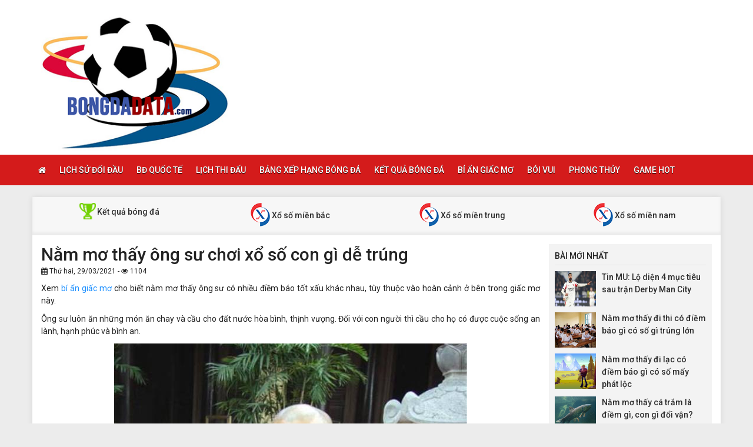

--- FILE ---
content_type: text/html; charset=UTF-8
request_url: https://bongdadata.com/nam-mo-thay-ong-su-choi-xo-so-con-gi-de-trung/
body_size: 11997
content:
<!DOCTYPE html>
<html lang="vi">
<head>
    <meta charset="UTF-8">
    <meta name="viewport" content="width=device-width, initial-scale=1, shrink-to-fit=no">
    <link rel="stylesheet" href="https://bongdadata.com/wp-content/themes/bongdaxoso/css/bootstrap.min.css">
    <link rel="stylesheet" href="https://bongdadata.com/wp-content/themes/bongdaxoso/css/styles.css">
    <link href="https://bongdadata.com/wp-content/themes/bongdaxoso/css/font-awesome.min.css" rel="stylesheet">
	<script src="https://bongdadata.com/wp-content/themes/bongdaxoso/js/jquery.min.js"></script>
	<script type="text/javascript" src="https://bongdadata.com/wp-content/themes/bongdaxoso/js/moment.min.js"></script>
	<script src="https://bongdadata.com/wp-content/themes/bongdaxoso/js/daterangepicker.min.js"></script>
	<meta name='robots' content='index, follow, max-image-preview:large, max-snippet:-1, max-video-preview:-1' />

	<!-- This site is optimized with the Yoast SEO Premium plugin v20.12 (Yoast SEO v20.12) - https://yoast.com/wordpress/plugins/seo/ -->
	<title>Nằm mơ thấy ông sư chơi xổ số con gì dễ trúng</title>
	<meta name="description" content="Xem bí ẩn giấc mơ cho biết nằm mơ thấy ông sư có nhiều điềm báo tốt xấu khác nhau, tùy thuộc vào hoàn cảnh ở bên trong giấc mơ này." />
	<link rel="canonical" href="https://bongdadata.com/nam-mo-thay-ong-su-choi-xo-so-con-gi-de-trung/" />
	<meta property="og:locale" content="vi_VN" />
	<meta property="og:type" content="article" />
	<meta property="og:title" content="Nằm mơ thấy ông sư chơi xổ số con gì dễ trúng" />
	<meta property="og:description" content="Xem bí ẩn giấc mơ cho biết nằm mơ thấy ông sư có nhiều điềm báo tốt xấu khác nhau, tùy thuộc vào hoàn cảnh ở bên trong giấc mơ này." />
	<meta property="og:url" content="https://bongdadata.com/nam-mo-thay-ong-su-choi-xo-so-con-gi-de-trung/" />
	<meta property="og:site_name" content="Bongdadata - Kho dữ liệu bóng đá số của người Việt" />
	<meta property="article:published_time" content="2021-03-29T08:33:56+00:00" />
	<meta property="og:image" content="https://bongdadata.com/wp-content/uploads/2021/03/mo-thay-ong-su.jpg" />
	<meta property="og:image:width" content="600" />
	<meta property="og:image:height" content="450" />
	<meta property="og:image:type" content="image/jpeg" />
	<meta name="author" content="truongnx" />
	<meta name="twitter:card" content="summary_large_image" />
	<meta name="twitter:label1" content="Được viết bởi" />
	<meta name="twitter:data1" content="truongnx" />
	<meta name="twitter:label2" content="Ước tính thời gian đọc" />
	<meta name="twitter:data2" content="5 phút" />
	<script type="application/ld+json" class="yoast-schema-graph">{"@context":"https://schema.org","@graph":[{"@type":"Article","@id":"https://bongdadata.com/nam-mo-thay-ong-su-choi-xo-so-con-gi-de-trung/#article","isPartOf":{"@id":"https://bongdadata.com/nam-mo-thay-ong-su-choi-xo-so-con-gi-de-trung/"},"author":{"name":"truongnx","@id":"https://bongdadata.com/#/schema/person/22b5bb15988dc04f297f8b5b95b53b6e"},"headline":"Nằm mơ thấy ông sư chơi xổ số con gì dễ trúng","datePublished":"2021-03-29T08:33:56+00:00","dateModified":"2021-03-29T08:33:56+00:00","mainEntityOfPage":{"@id":"https://bongdadata.com/nam-mo-thay-ong-su-choi-xo-so-con-gi-de-trung/"},"wordCount":923,"publisher":{"@id":"https://bongdadata.com/#organization"},"image":{"@id":"https://bongdadata.com/nam-mo-thay-ong-su-choi-xo-so-con-gi-de-trung/#primaryimage"},"thumbnailUrl":"https://bongdadata.com/wp-content/uploads/2021/03/mo-thay-ong-su.jpg","articleSection":["Bí Ẩn Giấc Mơ"],"inLanguage":"vi"},{"@type":"WebPage","@id":"https://bongdadata.com/nam-mo-thay-ong-su-choi-xo-so-con-gi-de-trung/","url":"https://bongdadata.com/nam-mo-thay-ong-su-choi-xo-so-con-gi-de-trung/","name":"Nằm mơ thấy ông sư chơi xổ số con gì dễ trúng","isPartOf":{"@id":"https://bongdadata.com/#website"},"primaryImageOfPage":{"@id":"https://bongdadata.com/nam-mo-thay-ong-su-choi-xo-so-con-gi-de-trung/#primaryimage"},"image":{"@id":"https://bongdadata.com/nam-mo-thay-ong-su-choi-xo-so-con-gi-de-trung/#primaryimage"},"thumbnailUrl":"https://bongdadata.com/wp-content/uploads/2021/03/mo-thay-ong-su.jpg","datePublished":"2021-03-29T08:33:56+00:00","dateModified":"2021-03-29T08:33:56+00:00","description":"Xem bí ẩn giấc mơ cho biết nằm mơ thấy ông sư có nhiều điềm báo tốt xấu khác nhau, tùy thuộc vào hoàn cảnh ở bên trong giấc mơ này.","inLanguage":"vi","potentialAction":[{"@type":"ReadAction","target":["https://bongdadata.com/nam-mo-thay-ong-su-choi-xo-so-con-gi-de-trung/"]}]},{"@type":"ImageObject","inLanguage":"vi","@id":"https://bongdadata.com/nam-mo-thay-ong-su-choi-xo-so-con-gi-de-trung/#primaryimage","url":"https://bongdadata.com/wp-content/uploads/2021/03/mo-thay-ong-su.jpg","contentUrl":"https://bongdadata.com/wp-content/uploads/2021/03/mo-thay-ong-su.jpg","width":600,"height":450,"caption":"Nằm mơ thấy ông sư chơi xổ số con gì dễ trúng"},{"@type":"WebSite","@id":"https://bongdadata.com/#website","url":"https://bongdadata.com/","name":"Bongdadata - Kho dữ liệu bóng đá số của người Việt","description":"Kho dữ liệu bóng đá số của người Việt","publisher":{"@id":"https://bongdadata.com/#organization"},"potentialAction":[{"@type":"SearchAction","target":{"@type":"EntryPoint","urlTemplate":"https://bongdadata.com/?s={search_term_string}"},"query-input":"required name=search_term_string"}],"inLanguage":"vi"},{"@type":"Organization","@id":"https://bongdadata.com/#organization","name":"Bongdadata - Kho dữ liệu bóng đá số của người Việt","url":"https://bongdadata.com/","logo":{"@type":"ImageObject","inLanguage":"vi","@id":"https://bongdadata.com/#/schema/logo/image/","url":"https://bongdadata.com/wp-content/uploads/2018/09/logo-bongdadta.png","contentUrl":"https://bongdadata.com/wp-content/uploads/2018/09/logo-bongdadta.png","width":"334","height":"248","caption":"Bongdadata - Kho dữ liệu bóng đá số của người Việt"},"image":{"@id":"https://bongdadata.com/#/schema/logo/image/"}},{"@type":"Person","@id":"https://bongdadata.com/#/schema/person/22b5bb15988dc04f297f8b5b95b53b6e","name":"truongnx","image":{"@type":"ImageObject","inLanguage":"vi","@id":"https://bongdadata.com/#/schema/person/image/","url":"https://secure.gravatar.com/avatar/cb1e5c811d71652cc22bcfd03bf06a31?s=96&d=mm&r=g","contentUrl":"https://secure.gravatar.com/avatar/cb1e5c811d71652cc22bcfd03bf06a31?s=96&d=mm&r=g","caption":"truongnx"}}]}</script>
	<!-- / Yoast SEO Premium plugin. -->


<script type="text/javascript">
/* <![CDATA[ */
window._wpemojiSettings = {"baseUrl":"https:\/\/s.w.org\/images\/core\/emoji\/15.0.3\/72x72\/","ext":".png","svgUrl":"https:\/\/s.w.org\/images\/core\/emoji\/15.0.3\/svg\/","svgExt":".svg","source":{"concatemoji":"https:\/\/bongdadata.com\/wp-includes\/js\/wp-emoji-release.min.js?ver=6.6.4"}};
/*! This file is auto-generated */
!function(i,n){var o,s,e;function c(e){try{var t={supportTests:e,timestamp:(new Date).valueOf()};sessionStorage.setItem(o,JSON.stringify(t))}catch(e){}}function p(e,t,n){e.clearRect(0,0,e.canvas.width,e.canvas.height),e.fillText(t,0,0);var t=new Uint32Array(e.getImageData(0,0,e.canvas.width,e.canvas.height).data),r=(e.clearRect(0,0,e.canvas.width,e.canvas.height),e.fillText(n,0,0),new Uint32Array(e.getImageData(0,0,e.canvas.width,e.canvas.height).data));return t.every(function(e,t){return e===r[t]})}function u(e,t,n){switch(t){case"flag":return n(e,"\ud83c\udff3\ufe0f\u200d\u26a7\ufe0f","\ud83c\udff3\ufe0f\u200b\u26a7\ufe0f")?!1:!n(e,"\ud83c\uddfa\ud83c\uddf3","\ud83c\uddfa\u200b\ud83c\uddf3")&&!n(e,"\ud83c\udff4\udb40\udc67\udb40\udc62\udb40\udc65\udb40\udc6e\udb40\udc67\udb40\udc7f","\ud83c\udff4\u200b\udb40\udc67\u200b\udb40\udc62\u200b\udb40\udc65\u200b\udb40\udc6e\u200b\udb40\udc67\u200b\udb40\udc7f");case"emoji":return!n(e,"\ud83d\udc26\u200d\u2b1b","\ud83d\udc26\u200b\u2b1b")}return!1}function f(e,t,n){var r="undefined"!=typeof WorkerGlobalScope&&self instanceof WorkerGlobalScope?new OffscreenCanvas(300,150):i.createElement("canvas"),a=r.getContext("2d",{willReadFrequently:!0}),o=(a.textBaseline="top",a.font="600 32px Arial",{});return e.forEach(function(e){o[e]=t(a,e,n)}),o}function t(e){var t=i.createElement("script");t.src=e,t.defer=!0,i.head.appendChild(t)}"undefined"!=typeof Promise&&(o="wpEmojiSettingsSupports",s=["flag","emoji"],n.supports={everything:!0,everythingExceptFlag:!0},e=new Promise(function(e){i.addEventListener("DOMContentLoaded",e,{once:!0})}),new Promise(function(t){var n=function(){try{var e=JSON.parse(sessionStorage.getItem(o));if("object"==typeof e&&"number"==typeof e.timestamp&&(new Date).valueOf()<e.timestamp+604800&&"object"==typeof e.supportTests)return e.supportTests}catch(e){}return null}();if(!n){if("undefined"!=typeof Worker&&"undefined"!=typeof OffscreenCanvas&&"undefined"!=typeof URL&&URL.createObjectURL&&"undefined"!=typeof Blob)try{var e="postMessage("+f.toString()+"("+[JSON.stringify(s),u.toString(),p.toString()].join(",")+"));",r=new Blob([e],{type:"text/javascript"}),a=new Worker(URL.createObjectURL(r),{name:"wpTestEmojiSupports"});return void(a.onmessage=function(e){c(n=e.data),a.terminate(),t(n)})}catch(e){}c(n=f(s,u,p))}t(n)}).then(function(e){for(var t in e)n.supports[t]=e[t],n.supports.everything=n.supports.everything&&n.supports[t],"flag"!==t&&(n.supports.everythingExceptFlag=n.supports.everythingExceptFlag&&n.supports[t]);n.supports.everythingExceptFlag=n.supports.everythingExceptFlag&&!n.supports.flag,n.DOMReady=!1,n.readyCallback=function(){n.DOMReady=!0}}).then(function(){return e}).then(function(){var e;n.supports.everything||(n.readyCallback(),(e=n.source||{}).concatemoji?t(e.concatemoji):e.wpemoji&&e.twemoji&&(t(e.twemoji),t(e.wpemoji)))}))}((window,document),window._wpemojiSettings);
/* ]]> */
</script>
<style id='wp-emoji-styles-inline-css' type='text/css'>

	img.wp-smiley, img.emoji {
		display: inline !important;
		border: none !important;
		box-shadow: none !important;
		height: 1em !important;
		width: 1em !important;
		margin: 0 0.07em !important;
		vertical-align: -0.1em !important;
		background: none !important;
		padding: 0 !important;
	}
</style>
<link rel='stylesheet' id='wp-block-library-css' href='https://bongdadata.com/wp-includes/css/dist/block-library/style.min.css?ver=6.6.4' type='text/css' media='all' />
<style id='classic-theme-styles-inline-css' type='text/css'>
/*! This file is auto-generated */
.wp-block-button__link{color:#fff;background-color:#32373c;border-radius:9999px;box-shadow:none;text-decoration:none;padding:calc(.667em + 2px) calc(1.333em + 2px);font-size:1.125em}.wp-block-file__button{background:#32373c;color:#fff;text-decoration:none}
</style>
<style id='global-styles-inline-css' type='text/css'>
:root{--wp--preset--aspect-ratio--square: 1;--wp--preset--aspect-ratio--4-3: 4/3;--wp--preset--aspect-ratio--3-4: 3/4;--wp--preset--aspect-ratio--3-2: 3/2;--wp--preset--aspect-ratio--2-3: 2/3;--wp--preset--aspect-ratio--16-9: 16/9;--wp--preset--aspect-ratio--9-16: 9/16;--wp--preset--color--black: #000000;--wp--preset--color--cyan-bluish-gray: #abb8c3;--wp--preset--color--white: #ffffff;--wp--preset--color--pale-pink: #f78da7;--wp--preset--color--vivid-red: #cf2e2e;--wp--preset--color--luminous-vivid-orange: #ff6900;--wp--preset--color--luminous-vivid-amber: #fcb900;--wp--preset--color--light-green-cyan: #7bdcb5;--wp--preset--color--vivid-green-cyan: #00d084;--wp--preset--color--pale-cyan-blue: #8ed1fc;--wp--preset--color--vivid-cyan-blue: #0693e3;--wp--preset--color--vivid-purple: #9b51e0;--wp--preset--gradient--vivid-cyan-blue-to-vivid-purple: linear-gradient(135deg,rgba(6,147,227,1) 0%,rgb(155,81,224) 100%);--wp--preset--gradient--light-green-cyan-to-vivid-green-cyan: linear-gradient(135deg,rgb(122,220,180) 0%,rgb(0,208,130) 100%);--wp--preset--gradient--luminous-vivid-amber-to-luminous-vivid-orange: linear-gradient(135deg,rgba(252,185,0,1) 0%,rgba(255,105,0,1) 100%);--wp--preset--gradient--luminous-vivid-orange-to-vivid-red: linear-gradient(135deg,rgba(255,105,0,1) 0%,rgb(207,46,46) 100%);--wp--preset--gradient--very-light-gray-to-cyan-bluish-gray: linear-gradient(135deg,rgb(238,238,238) 0%,rgb(169,184,195) 100%);--wp--preset--gradient--cool-to-warm-spectrum: linear-gradient(135deg,rgb(74,234,220) 0%,rgb(151,120,209) 20%,rgb(207,42,186) 40%,rgb(238,44,130) 60%,rgb(251,105,98) 80%,rgb(254,248,76) 100%);--wp--preset--gradient--blush-light-purple: linear-gradient(135deg,rgb(255,206,236) 0%,rgb(152,150,240) 100%);--wp--preset--gradient--blush-bordeaux: linear-gradient(135deg,rgb(254,205,165) 0%,rgb(254,45,45) 50%,rgb(107,0,62) 100%);--wp--preset--gradient--luminous-dusk: linear-gradient(135deg,rgb(255,203,112) 0%,rgb(199,81,192) 50%,rgb(65,88,208) 100%);--wp--preset--gradient--pale-ocean: linear-gradient(135deg,rgb(255,245,203) 0%,rgb(182,227,212) 50%,rgb(51,167,181) 100%);--wp--preset--gradient--electric-grass: linear-gradient(135deg,rgb(202,248,128) 0%,rgb(113,206,126) 100%);--wp--preset--gradient--midnight: linear-gradient(135deg,rgb(2,3,129) 0%,rgb(40,116,252) 100%);--wp--preset--font-size--small: 13px;--wp--preset--font-size--medium: 20px;--wp--preset--font-size--large: 36px;--wp--preset--font-size--x-large: 42px;--wp--preset--spacing--20: 0.44rem;--wp--preset--spacing--30: 0.67rem;--wp--preset--spacing--40: 1rem;--wp--preset--spacing--50: 1.5rem;--wp--preset--spacing--60: 2.25rem;--wp--preset--spacing--70: 3.38rem;--wp--preset--spacing--80: 5.06rem;--wp--preset--shadow--natural: 6px 6px 9px rgba(0, 0, 0, 0.2);--wp--preset--shadow--deep: 12px 12px 50px rgba(0, 0, 0, 0.4);--wp--preset--shadow--sharp: 6px 6px 0px rgba(0, 0, 0, 0.2);--wp--preset--shadow--outlined: 6px 6px 0px -3px rgba(255, 255, 255, 1), 6px 6px rgba(0, 0, 0, 1);--wp--preset--shadow--crisp: 6px 6px 0px rgba(0, 0, 0, 1);}:where(.is-layout-flex){gap: 0.5em;}:where(.is-layout-grid){gap: 0.5em;}body .is-layout-flex{display: flex;}.is-layout-flex{flex-wrap: wrap;align-items: center;}.is-layout-flex > :is(*, div){margin: 0;}body .is-layout-grid{display: grid;}.is-layout-grid > :is(*, div){margin: 0;}:where(.wp-block-columns.is-layout-flex){gap: 2em;}:where(.wp-block-columns.is-layout-grid){gap: 2em;}:where(.wp-block-post-template.is-layout-flex){gap: 1.25em;}:where(.wp-block-post-template.is-layout-grid){gap: 1.25em;}.has-black-color{color: var(--wp--preset--color--black) !important;}.has-cyan-bluish-gray-color{color: var(--wp--preset--color--cyan-bluish-gray) !important;}.has-white-color{color: var(--wp--preset--color--white) !important;}.has-pale-pink-color{color: var(--wp--preset--color--pale-pink) !important;}.has-vivid-red-color{color: var(--wp--preset--color--vivid-red) !important;}.has-luminous-vivid-orange-color{color: var(--wp--preset--color--luminous-vivid-orange) !important;}.has-luminous-vivid-amber-color{color: var(--wp--preset--color--luminous-vivid-amber) !important;}.has-light-green-cyan-color{color: var(--wp--preset--color--light-green-cyan) !important;}.has-vivid-green-cyan-color{color: var(--wp--preset--color--vivid-green-cyan) !important;}.has-pale-cyan-blue-color{color: var(--wp--preset--color--pale-cyan-blue) !important;}.has-vivid-cyan-blue-color{color: var(--wp--preset--color--vivid-cyan-blue) !important;}.has-vivid-purple-color{color: var(--wp--preset--color--vivid-purple) !important;}.has-black-background-color{background-color: var(--wp--preset--color--black) !important;}.has-cyan-bluish-gray-background-color{background-color: var(--wp--preset--color--cyan-bluish-gray) !important;}.has-white-background-color{background-color: var(--wp--preset--color--white) !important;}.has-pale-pink-background-color{background-color: var(--wp--preset--color--pale-pink) !important;}.has-vivid-red-background-color{background-color: var(--wp--preset--color--vivid-red) !important;}.has-luminous-vivid-orange-background-color{background-color: var(--wp--preset--color--luminous-vivid-orange) !important;}.has-luminous-vivid-amber-background-color{background-color: var(--wp--preset--color--luminous-vivid-amber) !important;}.has-light-green-cyan-background-color{background-color: var(--wp--preset--color--light-green-cyan) !important;}.has-vivid-green-cyan-background-color{background-color: var(--wp--preset--color--vivid-green-cyan) !important;}.has-pale-cyan-blue-background-color{background-color: var(--wp--preset--color--pale-cyan-blue) !important;}.has-vivid-cyan-blue-background-color{background-color: var(--wp--preset--color--vivid-cyan-blue) !important;}.has-vivid-purple-background-color{background-color: var(--wp--preset--color--vivid-purple) !important;}.has-black-border-color{border-color: var(--wp--preset--color--black) !important;}.has-cyan-bluish-gray-border-color{border-color: var(--wp--preset--color--cyan-bluish-gray) !important;}.has-white-border-color{border-color: var(--wp--preset--color--white) !important;}.has-pale-pink-border-color{border-color: var(--wp--preset--color--pale-pink) !important;}.has-vivid-red-border-color{border-color: var(--wp--preset--color--vivid-red) !important;}.has-luminous-vivid-orange-border-color{border-color: var(--wp--preset--color--luminous-vivid-orange) !important;}.has-luminous-vivid-amber-border-color{border-color: var(--wp--preset--color--luminous-vivid-amber) !important;}.has-light-green-cyan-border-color{border-color: var(--wp--preset--color--light-green-cyan) !important;}.has-vivid-green-cyan-border-color{border-color: var(--wp--preset--color--vivid-green-cyan) !important;}.has-pale-cyan-blue-border-color{border-color: var(--wp--preset--color--pale-cyan-blue) !important;}.has-vivid-cyan-blue-border-color{border-color: var(--wp--preset--color--vivid-cyan-blue) !important;}.has-vivid-purple-border-color{border-color: var(--wp--preset--color--vivid-purple) !important;}.has-vivid-cyan-blue-to-vivid-purple-gradient-background{background: var(--wp--preset--gradient--vivid-cyan-blue-to-vivid-purple) !important;}.has-light-green-cyan-to-vivid-green-cyan-gradient-background{background: var(--wp--preset--gradient--light-green-cyan-to-vivid-green-cyan) !important;}.has-luminous-vivid-amber-to-luminous-vivid-orange-gradient-background{background: var(--wp--preset--gradient--luminous-vivid-amber-to-luminous-vivid-orange) !important;}.has-luminous-vivid-orange-to-vivid-red-gradient-background{background: var(--wp--preset--gradient--luminous-vivid-orange-to-vivid-red) !important;}.has-very-light-gray-to-cyan-bluish-gray-gradient-background{background: var(--wp--preset--gradient--very-light-gray-to-cyan-bluish-gray) !important;}.has-cool-to-warm-spectrum-gradient-background{background: var(--wp--preset--gradient--cool-to-warm-spectrum) !important;}.has-blush-light-purple-gradient-background{background: var(--wp--preset--gradient--blush-light-purple) !important;}.has-blush-bordeaux-gradient-background{background: var(--wp--preset--gradient--blush-bordeaux) !important;}.has-luminous-dusk-gradient-background{background: var(--wp--preset--gradient--luminous-dusk) !important;}.has-pale-ocean-gradient-background{background: var(--wp--preset--gradient--pale-ocean) !important;}.has-electric-grass-gradient-background{background: var(--wp--preset--gradient--electric-grass) !important;}.has-midnight-gradient-background{background: var(--wp--preset--gradient--midnight) !important;}.has-small-font-size{font-size: var(--wp--preset--font-size--small) !important;}.has-medium-font-size{font-size: var(--wp--preset--font-size--medium) !important;}.has-large-font-size{font-size: var(--wp--preset--font-size--large) !important;}.has-x-large-font-size{font-size: var(--wp--preset--font-size--x-large) !important;}
:where(.wp-block-post-template.is-layout-flex){gap: 1.25em;}:where(.wp-block-post-template.is-layout-grid){gap: 1.25em;}
:where(.wp-block-columns.is-layout-flex){gap: 2em;}:where(.wp-block-columns.is-layout-grid){gap: 2em;}
:root :where(.wp-block-pullquote){font-size: 1.5em;line-height: 1.6;}
</style>
<link rel='stylesheet' id='wp-pagenavi-css' href='https://bongdadata.com/wp-content/plugins/wp-pagenavi/pagenavi-css.css?ver=2.70' type='text/css' media='all' />
<link rel="https://api.w.org/" href="https://bongdadata.com/wp-json/" /><link rel="alternate" title="JSON" type="application/json" href="https://bongdadata.com/wp-json/wp/v2/posts/5507" /><meta name="generator" content="WordPress 6.6.4" />
<link rel='shortlink' href='https://bongdadata.com/?p=5507' />
<link rel="alternate" title="oNhúng (JSON)" type="application/json+oembed" href="https://bongdadata.com/wp-json/oembed/1.0/embed?url=https%3A%2F%2Fbongdadata.com%2Fnam-mo-thay-ong-su-choi-xo-so-con-gi-de-trung%2F" />
<link rel="alternate" title="oNhúng (XML)" type="text/xml+oembed" href="https://bongdadata.com/wp-json/oembed/1.0/embed?url=https%3A%2F%2Fbongdadata.com%2Fnam-mo-thay-ong-su-choi-xo-so-con-gi-de-trung%2F&#038;format=xml" />
<link rel="icon" href="https://bongdadata.com/wp-content/uploads/2018/09/logo-bongdadta-120x90.png" sizes="32x32" />
<link rel="icon" href="https://bongdadata.com/wp-content/uploads/2018/09/logo-bongdadta.png" sizes="192x192" />
<link rel="apple-touch-icon" href="https://bongdadata.com/wp-content/uploads/2018/09/logo-bongdadta.png" />
<meta name="msapplication-TileImage" content="https://bongdadata.com/wp-content/uploads/2018/09/logo-bongdadta.png" />
		<style type="text/css" id="wp-custom-css">
			.alm-btn-wrap {
    position: static!important;
    bottom: 0px;
    width: 200px;
    margin: 0px auto;
}		</style>
			
<!-- Google tag (gtag.js) -->
<script async src="https://www.googletagmanager.com/gtag/js?id=G-BMFQRH10M2"></script>
<script>
  window.dataLayer = window.dataLayer || [];
  function gtag(){dataLayer.push(arguments);}
  gtag('js', new Date());

  gtag('config', 'G-BMFQRH10M2');
</script>
<meta name='dmca-site-verification' content='UldwRHZQT3BzUDE2ODQ2dFJWcWJGQT090' />
</head>
<body>
<div class="top-nav">
    <div class="container">
        <a href="https://bongdadata.com" class="logo"><img src="https://bongdadata.com/wp-content/uploads/2018/09/logo-bongdadta.png" alt="Bongdadata &#8211; Kho dữ liệu bóng đá số của người Việt"/></a>
		
    </div>
    <nav class="navbar navbar-fb">
        <div class="container">
            <div class="navbar-header">
                <button type="button" class="navbar-toggle collapsed" data-toggle="collapse" data-target="#fb-navbar"
                        aria-expanded="false">
                    <span class="sr-only">Toggle navigation</span>
                    <span class="icon-bar"></span>
                    <span class="icon-bar"></span>
                    <span class="icon-bar"></span>
                </button>
            </div>
            <div class="collapse navbar-collapse" id="fb-navbar">
                <ul class="nav navbar-nav">
										<li id="menu-item-4220" class="menu-item menu-item-type-post_type menu-item-object-page menu-item-home menu-item-4220"><a href="https://bongdadata.com/"><i class="fa fa-home xiconhome" aria-hidden="true"></i></a></li>
<li id="menu-item-145" class="menu-item menu-item-type-taxonomy menu-item-object-category menu-item-145"><a href="https://bongdadata.com/lich-su-doi-dau/">Lịch sử đối đầu</a></li>
<li id="menu-item-146" class="menu-item menu-item-type-taxonomy menu-item-object-category menu-item-146"><a href="https://bongdadata.com/bong-da-quoc-te/">BĐ quốc tế</a></li>
<li id="menu-item-188" class="menu-item menu-item-type-post_type menu-item-object-page menu-item-188"><a href="https://bongdadata.com/lich-thi-dau/">Lịch thi đấu</a></li>
<li id="menu-item-187" class="menu-item menu-item-type-post_type menu-item-object-page menu-item-187"><a href="https://bongdadata.com/bang-xep-hang-bong-da/">Bảng xếp hạng bóng đá</a></li>
<li id="menu-item-186" class="menu-item menu-item-type-post_type menu-item-object-page menu-item-186"><a href="https://bongdadata.com/ket-qua-bong-da/">Kết quả bóng đá</a></li>
<li id="menu-item-623" class="menu-item menu-item-type-taxonomy menu-item-object-category current-post-ancestor current-menu-parent current-post-parent menu-item-623"><a href="https://bongdadata.com/bi-an-giac-mo/">Bí Ẩn Giấc Mơ</a></li>
<li id="menu-item-900" class="menu-item menu-item-type-taxonomy menu-item-object-category menu-item-900"><a href="https://bongdadata.com/12-cung-hoang-dao/">Bói vui</a></li>
<li id="menu-item-2347" class="menu-item menu-item-type-taxonomy menu-item-object-category menu-item-2347"><a href="https://bongdadata.com/phong-thuy/">Phong Thủy</a></li>
<li id="menu-item-5583" class="menu-item menu-item-type-taxonomy menu-item-object-category menu-item-5583"><a href="https://bongdadata.com/game-hot/">Game Hot</a></li>
                </ul>
            </div>
        </div>
    </nav>
</div><div class="container fb-cont">
    <div class="row">
       <div class="sub-nav">
    <ul>
	<li><a href="https://bongdadata.com/ket-qua-bong-da/"><img src="https://bongdadata.com/wp-content/uploads/2018/09/icon-bxh.png">Kết quả bóng đá</a></li>
	<li><a href="https://bongdadata.com/kqxsmb/"><img src="https://bongdadata.com/wp-content/uploads/2018/09/xo-so.png"> Xổ số miền bắc</a></li>
	<li><a href="https://bongdadata.com/kqxsmt/"><img src="https://bongdadata.com/wp-content/uploads/2018/09/xo-so.png"> Xổ số miền trung</a></li>
	<li><a href="https://bongdadata.com/kqxsmn/"><img src="https://bongdadata.com/wp-content/uploads/2018/09/xo-so.png"> Xổ số miền nam</a></li>
</ul>
</div>       <div class="col-md-9">
            <div class="news-post">
                <h1>Nằm mơ thấy ông sư chơi xổ số con gì dễ trúng</h1>
				                <p><small><i class="fa fa-calendar" data-original-title="" title=""></i> Thứ hai, 29/03/2021 - <i class="fa fa-eye" data-original-title="" title=""></i> 1104</small></p>
                <div class="post-dt single_detal">
                   <p>Xem <a href="https://bongdadata.com/bi-an-giac-mo/">bí ẩn giấc mơ</a> cho biết nằm mơ thấy ông sư có nhiều điềm báo tốt xấu khác nhau, tùy thuộc vào hoàn cảnh ở bên trong giấc mơ này.</p>
<p>Ông sư luôn ăn những món ăn chay và cầu cho đất nước hòa bình, thịnh vượng. Đối với con người thì cầu cho họ có được cuộc sống an lành, hạnh phúc và bình an.</p>
<p><img fetchpriority="high" decoding="async" class="aligncenter wp-image-5509 size-full" title="Nằm mơ thấy ông sư chơi xổ số con gì dễ trúng" src="https://bongdadata.com/wp-content/uploads/2021/03/mo-thay-ong-su2.jpg" alt="Nằm mơ thấy ông sư chơi xổ số con gì dễ trúng" width="600" height="450" srcset="https://bongdadata.com/wp-content/uploads/2021/03/mo-thay-ong-su2.jpg 600w, https://bongdadata.com/wp-content/uploads/2021/03/mo-thay-ong-su2-507x380.jpg 507w, https://bongdadata.com/wp-content/uploads/2021/03/mo-thay-ong-su2-120x90.jpg 120w" sizes="(max-width: 600px) 100vw, 600px" /></p>
<p><strong>Gặp giấc mơ thấy ông sư </strong><strong>thì thể hiện điềm báo tốt xấu ra sao? Hãy đồng hành với các chuyên gia dự đoán xstd lâu năm giải đáp ý nghĩa nằm mộng thấy ông sư? Nằm mộng thấy ông sư thì nên tham gia đánh xổ số xsmb ra sao để có được may mắn. Cùng nhau giải mã ý nghĩa việc chiêm bao thấy ông sư mắt trong bài viết dưới đây.</strong><span id="1_Giai_ma_giac_mo_thay_khoai_lang_co_diem_bao_tot_hay_xau" class="ez-toc-section"></span></p>
<h2 id="1_giai_ma_giac_mo_thay_dan_ong"><strong>1. Giải mã giấc mơ thấy ông sư</strong></h2>
<p>&#8211; Nằm mơ thấy mình đi cùng ông sư trong chùa cho thấy bạn đang cảm thấy mãn nguyện với hiện tại, cảm thấy cuộc sống bình yên, thanh thản,</p>
<p>&#8211; Mơ thấy ông sư đang cười thì nó nói đến công việc hiện tại của bạn vô cùng ổn định và tốt đẹp, bạn có được cả công việc, tình yêu, tình bạn, gia đình</p>
<p>&#8211; Chiêm bao thấy sư trụ trì của ngôi chùa nào đó nghĩa là bạn là người nắm quyền lực, tuy vậy điều đó làm cho bạn gặp phải những khó khăn áp ực, có những lúc bạn muốn từ bỏ không làm nữa.</p>
<p>&#8211; Mơ thấy ông sư trụ trì đang mắng bạn, thì nó lại là điềm báo của sự áp lực, hiện tại những công việc của bạn đang bị kìm hãm, bị giới hạn bởi ai đó quá mức. Chính điều đó khiến bạn không thể chịu nổi.</p>
<p>&#8211; Nằm mộng thấy ông sư đang tụng kinh báo hiệu bạn sắp gặp khó khăn, thất bại trong một kế hoạch nào đó, nguyên nhân là bạn đã quá mức tin tưởng vào người nào đó và bị lợi dụng.</p>
<p>&#8211; Nếu bạn mơ thấy ông sư thì nó là điềm báo trong tương lai tới đây bạn sẽ gặp phải những vấn đề khó giải quyết ở thời gian tới.</p>
<p>&#8211; Nằm mơ thấy ông sư đang giảng dạy cho thấy có nhiều người quan tâm, góp ý thẳng thắn để giúp cho bạn cải thiện bản thân mình.</p>
<p>&#8211; Mơ thấy mình đang đứng ngồi tại nhà chùa và ngắm nhìn ông sư thì đây là báo hiệu của sự thanh thản, bạn đang thoát khỏi những lo lắng, suy nghĩ tiêu cực ở cuộc sống hiện tại này.</p>
<h2 id="2_nam_mo_thay_dau_hoa_danh_con_so_gi"><strong>2. Nằm mộng thấy ông sư đánh con gì may mắn?</strong></h2>
<p><strong>Với việc giải đáp chi tiết ý nghĩa của việc mơ thấy ông sư sẽ giúp mọi người hiểu thêm về giấc mơ này, theo các chuyên gia dự đoán kết quả xsmb nếu xuất hiện giấc mơ thấy ông sư bạn có thể tham khảo đánh <a href="http://sxmb.vn/">sxmb</a> hôm nay với các cặp số may mắn:</strong></p>
<p>Nằm mơ thấy mình đi cùng ông sư trong chùa đánh con 11 – 36</p>
<p>Mơ thấy ông sư đang cười chơi cặp số 40 – 15</p>
<p>Chiêm bao thấy sư trụ trì của ngôi chùa nào đó đánh con 98 – 85</p>
<p>Mơ thấy ông sư trụ trì đang mắng bạn đánh con 10 – 51</p>
<p>Nằm mộng thấy ông sư đang tụng kinh đánh con 53 – 38</p>
<p>Nếu bạn mơ thấy ông sư đánh con 82 – 79</p>
<p>Nằm mơ thấy ông sư đang giảng dạy đánh con 17 – 65</p>
<p>Mơ thấy mình đang đứng ngồi tại nhà chùa và ngắm nhìn ông sư đánh con 47 – 59</p>
<p style="font-weight: bold;font-style: italic;">"Các con số gợi ý chỉ mang tính tham khảo. Hãy ưu tiên các sản phẩm lô tô do Nhà nước phát hành để vừa giải trí an toàn, vừa đảm bảo “ích nước, lợi nhà”"</p>				                   </div>
                        </div>
		   <div class="relation">
				<div style=" font-weight:bold;margin: 5px 0;">Tin liên quan</div>
				<ul>
									<li>
						<a href="https://bongdadata.com/giai-ma-nam-mo-thay-o-to-la-diem-bao-gi/" title="Giải mã giấc mơ thấy ô tô là điềm báo gì? nên đánh số nào">Giải mã giấc mơ thấy ô tô là điềm báo gì? nên đánh số nào</a>
					</li>
									<li>
						<a href="https://bongdadata.com/mo-thay-an-may-danh-con-so-nao/" title="Mơ thấy ăn mày giải xui cho bản thân bằng cặp số thần Tài nào?">Mơ thấy ăn mày giải xui cho bản thân bằng cặp số thần Tài nào?</a>
					</li>
									<li>
						<a href="https://bongdadata.com/nam-mo-thay-nha-moi-choi-xo-so-con-gi-de-trung/" title="Nằm mơ thấy nhà mới chơi xổ số con gì dễ trúng">Nằm mơ thấy nhà mới chơi xổ số con gì dễ trúng</a>
					</li>
									<li>
						<a href="https://bongdadata.com/nam-mo-thay-con-ruoi-la-diem-hen-hay-xui-danh-so-may/" title="Nằm mơ thấy con ruồi là điềm hên hay xui? Đánh số mấy ?">Nằm mơ thấy con ruồi là điềm hên hay xui? Đánh số mấy ?</a>
					</li>
									<li>
						<a href="https://bongdadata.com/nam-mo-thay-qua-bi-xanh/" title="Nằm mơ thấy quả bí xanh là điềm báo gì đánh số mấy">Nằm mơ thấy quả bí xanh là điềm báo gì đánh số mấy</a>
					</li>
								</ul>
			</div>
            <div class="row m-t-15">
               	<div class="col-sm-6 mr-post">
							<div class="top-post">
				<div class="top-img">
					<a title="Khám phá 5 câu lạc bộ nhiều fan nhất thế giới hiện nay" href="https://bongdadata.com/5-cau-lac-bo-nhieu-fan-nhat-the-gioi/"><img width="600" height="450" src="https://bongdadata.com/wp-content/uploads/2026/01/cau-lac-bo-nhieu-fan-nhat-the-gioi-hien-nay.jpg" class="img-responsive wp-post-image" alt="Khám phá 5 câu lạc bộ nhiều fan nhất thế giới hiện nay" title="Khám phá 5 câu lạc bộ nhiều fan nhất thế giới hiện nay" decoding="async" /></a>
				</div>
				<div class="h5"><a href="https://bongdadata.com/5-cau-lac-bo-nhieu-fan-nhat-the-gioi/">Khám phá 5 câu lạc bộ nhiều fan nhất thế giới hiện nay</a></div>
				<p class="desc">
					Khám phá những câu lạc bộ nhiều fan nhất thế giới hiện nay. Cùng phân tích tầm ảnh hưởng to lớn của các đội bóng nhiều fan nhất thế giới.				 </p>
			</div>
		 						<div class="recent-post">
					<div class="post-img">
						<img width="128" height="96" src="https://bongdadata.com/wp-content/uploads/2026/01/bong-da-phap-psg-xuat-sac-doat-sieu-cup-phap.jpg" class="img-responsive wp-post-image" alt="Bóng đá Pháp: PSG xuất sắc đoạt Siêu cúp Pháp" title="Bóng đá Pháp: PSG xuất sắc đoạt Siêu cúp Pháp" decoding="async" />					</div>
					<div class="h5"><a href="https://bongdadata.com/bong-da-phap-psg-xuat-sac-doat-sieu-cup-phap/">Bóng đá Pháp: PSG xuất sắc đoạt Siêu cúp Pháp</a></div>
				</div>
		 						<div class="recent-post">
					<div class="post-img">
						<img width="128" height="96" src="https://bongdadata.com/wp-content/uploads/2025/12/tin-liverpool-harvey-elliott-sap-tro-lai-doi-bong-liverpool.jpg" class="img-responsive wp-post-image" alt="Tin Liverpool: Harvey Elliott sắp trở lại đội bóng Liverpool" title="Tin Liverpool: Harvey Elliott sắp trở lại đội bóng Liverpool" decoding="async" />					</div>
					<div class="h5"><a href="https://bongdadata.com/tin-liverpool-harvey-elliott-sap-tro-lai-doi-bong-liverpool/">Tin Liverpool: Harvey Elliott sắp trở lại đội bóng Liverpool</a></div>
				</div>
		 			</div>
	<div class="col-sm-6 mr-post">
							<div class="top-post">
				<div class="top-img">
					<a title="Đối đầu Gabon vs Bờ Biển Ngà, 02h00 ngày 1/1/2026" href="https://bongdadata.com/doi-dau-gabon-vs-bo-bien-nga-02h00-ngay-1-1-2026/"><img width="600" height="450" src="https://bongdadata.com/wp-content/uploads/2025/12/nhan-dinh-gabon-vs-bo-bien-nga.jpg" class="img-responsive wp-post-image" alt="Đối đầu Gabon vs Bờ Biển Ngà, 02h00 ngày 1/1/2026" title="Đối đầu Gabon vs Bờ Biển Ngà, 02h00 ngày 1/1/2026" decoding="async" /></a>
				</div>
				<div class="h5"><a href="https://bongdadata.com/doi-dau-gabon-vs-bo-bien-nga-02h00-ngay-1-1-2026/">Đối đầu Gabon vs Bờ Biển Ngà, 02h00 ngày 1/1/2026</a></div>
				<p class="desc">
					Đối đầu Gabon vs Bờ Biển Ngà, 02h00 ngày 1/1/2026: Bờ Biển Ngà được kỳ vọng sẽ thể hiện sức mạnh đúng lúc để giành chiến thắng.				 </p>
			</div>
		 						<div class="recent-post">
					<div class="post-img">
						<img width="128" height="96" src="https://bongdadata.com/wp-content/uploads/2025/12/doi-dau-mu-vs-wolves.jpg" class="img-responsive wp-post-image" alt="Nhận định đối đầu MU vs Wolves, 03h15 ngày 31/12/2025" title="Nhận định đối đầu MU vs Wolves, 03h15 ngày 31/12/2025" decoding="async" />					</div>
					<div class="h5"><a href="https://bongdadata.com/nhan-dinh-doi-dau-mu-vs-wolves-03h15-ngay-31-12-2025/">Nhận định đối đầu MU vs Wolves, 03h15 ngày 31/12/2025</a></div>
				</div>
		 						<div class="recent-post">
					<div class="post-img">
						<img width="128" height="96" src="https://bongdadata.com/wp-content/uploads/2025/12/doi-dau-young-boys-vs-lille.jpg" class="img-responsive wp-post-image" alt="Nhận định đối đầu Young Boys vs Lille, 00h45 ngày 12/12" title="Nhận định đối đầu Young Boys vs Lille, 00h45 ngày 12/12" decoding="async" />					</div>
					<div class="h5"><a href="https://bongdadata.com/doi-dau-young-boys-vs-lille-00h45-ngay-12-12/">Nhận định đối đầu Young Boys vs Lille, 00h45 ngày 12/12</a></div>
				</div>
		 			</div>
            </div>
        </div>
        <div class="col-md-3">
	<div class="side-news"><div class="side-head">Bài mới nhất</div>				<div class="recent-post">
			<div class="post-img">
				<img width="128" height="96" src="https://bongdadata.com/wp-content/uploads/2026/01/mu-go.jpg" class="img-responsive wp-post-image" alt="Tin MU: Lộ diện 4 mục tiêu sau trận Derby Man City" title="Tin MU: Lộ diện 4 mục tiêu sau trận Derby Man City" decoding="async" />			</div>
			<div class="h5"><a href="https://bongdadata.com/tin-mu-lo-dien-4-muc-tieu-sau-tran-derby-man-city/">Tin MU: Lộ diện 4 mục tiêu sau trận Derby Man City</a></div>
		</div>
				<div class="recent-post">
			<div class="post-img">
				<img width="128" height="96" src="https://bongdadata.com/wp-content/uploads/2026/01/mo-thay-di-thi.jpg" class="img-responsive wp-post-image" alt="Nằm mơ thấy đi thi có điềm báo gì có số gì trúng lớn" title="Nằm mơ thấy đi thi có điềm báo gì có số gì trúng lớn" decoding="async" />			</div>
			<div class="h5"><a href="https://bongdadata.com/nam-mo-thay-di-thi-co-diem-bao-gi-co-so-gi-trung-lon/">Nằm mơ thấy đi thi có điềm báo gì có số gì trúng lớn</a></div>
		</div>
				<div class="recent-post">
			<div class="post-img">
				<img width="128" height="96" src="https://bongdadata.com/wp-content/uploads/2026/01/mo-thay-di-lac2.jpg" class="img-responsive wp-post-image" alt="Nằm mơ thấy đi lạc có điềm báo gì có số mấy phát lộc" title="Nằm mơ thấy đi lạc có điềm báo gì có số mấy phát lộc" decoding="async" />			</div>
			<div class="h5"><a href="https://bongdadata.com/nam-mo-thay-di-lac-co-diem-bao-gi-co-so-may-phat-loc/">Nằm mơ thấy đi lạc có điềm báo gì có số mấy phát lộc</a></div>
		</div>
				<div class="recent-post">
			<div class="post-img">
				<img width="128" height="96" src="https://bongdadata.com/wp-content/uploads/2026/01/nam-mo-thay-ca-tram-la-diem-gi-2.jpg" class="img-responsive wp-post-image" alt="Nằm mơ thấy cá trắm là điềm gì, con gì đổi vận?" title="Nằm mơ thấy cá trắm là điềm gì, con gì đổi vận?" decoding="async" />			</div>
			<div class="h5"><a href="https://bongdadata.com/nam-mo-thay-ca-tram-la-diem-gi/">Nằm mơ thấy cá trắm là điềm gì, con gì đổi vận?</a></div>
		</div>
				<div class="recent-post">
			<div class="post-img">
				<img width="128" height="96" src="https://bongdadata.com/wp-content/uploads/2026/01/y-nghia-giac-mo-thay-ca-kho.jpg" class="img-responsive wp-post-image" alt="Nằm mơ thấy cá khô là hên hay xui, con số gì phát lộc" title="Nằm mơ thấy cá khô là hên hay xui, con số gì phát lộc" decoding="async" />			</div>
			<div class="h5"><a href="https://bongdadata.com/nam-mo-thay-ca-kho-la-hen-hay-xui-so-gi-may/">Nằm mơ thấy cá khô là hên hay xui, con số gì phát lộc</a></div>
		</div>
				<div class="recent-post">
			<div class="post-img">
				<img width="128" height="96" src="https://bongdadata.com/wp-content/uploads/2026/01/mo-thay-ca-sau-duoi.jpg" class="img-responsive wp-post-image" alt="Nằm mơ thấy cá sấu đuổi mang điềm báo tốt xấu, số gì may" title="Nằm mơ thấy cá sấu đuổi mang điềm báo tốt xấu, số gì may" decoding="async" />			</div>
			<div class="h5"><a href="https://bongdadata.com/nam-mo-thay-ca-sau-duoi-mang-diem-bao-tot-xau/">Nằm mơ thấy cá sấu đuổi mang điềm báo tốt xấu, số gì may</a></div>
		</div>
				<div class="recent-post">
			<div class="post-img">
				<img width="128" height="96" src="https://bongdadata.com/wp-content/uploads/2026/01/mo-thay-cho-duoi-1.jpg" class="img-responsive wp-post-image" alt="Nằm mơ thấy bị chó đuổi là điềm gì, chọn số gì phúc lộc?" title="Nằm mơ thấy bị chó đuổi là điềm gì, chọn số gì phúc lộc?" decoding="async" />			</div>
			<div class="h5"><a href="https://bongdadata.com/nam-mo-thay-bi-cho-duoi-la-diem-gi/">Nằm mơ thấy bị chó đuổi là điềm gì, chọn số gì phúc lộc?</a></div>
		</div>
				<div class="recent-post">
			<div class="post-img">
				<img width="128" height="96" src="https://bongdadata.com/wp-content/uploads/2026/01/mo-thay-bi-bop-co.jpg" class="img-responsive wp-post-image" alt="Giải mã nằm mơ thấy bị bóp cổ là điềm gì, hung hay cát?" title="Giải mã nằm mơ thấy bị bóp cổ là điềm gì, hung hay cát?" decoding="async" />			</div>
			<div class="h5"><a href="https://bongdadata.com/giai-ma-nam-mo-thay-bi-bop-co-la-diem-gi/">Giải mã nằm mơ thấy bị bóp cổ là điềm gì, hung hay cát?</a></div>
		</div>
				<div class="recent-post">
			<div class="post-img">
				<img width="128" height="96" src="https://bongdadata.com/wp-content/uploads/2026/01/cau-lac-bo-nhieu-fan-nhat-the-gioi-hien-nay.jpg" class="img-responsive wp-post-image" alt="Khám phá 5 câu lạc bộ nhiều fan nhất thế giới hiện nay" title="Khám phá 5 câu lạc bộ nhiều fan nhất thế giới hiện nay" decoding="async" />			</div>
			<div class="h5"><a href="https://bongdadata.com/5-cau-lac-bo-nhieu-fan-nhat-the-gioi/">Khám phá 5 câu lạc bộ nhiều fan nhất thế giới hiện nay</a></div>
		</div>
				<div class="recent-post">
			<div class="post-img">
				<img width="128" height="96" src="https://bongdadata.com/wp-content/uploads/2026/01/XSBD1.jpg" class="img-responsive wp-post-image" alt="Tham khảo soi cầu BD ngày 16/1/2026 thứ 6 hôm nay" title="Tham khảo soi cầu BD ngày 16/1/2026 thứ 6 hôm nay" decoding="async" />			</div>
			<div class="h5"><a href="https://bongdadata.com/tham-khao-soi-cau-bd-ngay-16-1-2026-thu-6-hom-nay/">Tham khảo soi cầu BD ngày 16/1/2026 thứ 6 hôm nay</a></div>
		</div>
				<div class="recent-post">
			<div class="post-img">
				<img width="128" height="96" src="https://bongdadata.com/wp-content/uploads/2026/01/tin-real-madrid-nico-schlotterbeck-lot-tam-ngam.jpg" class="img-responsive wp-post-image" alt="Tin Real Madrid: Nico Schlotterbeck lọt tầm ngắm" title="Tin Real Madrid: Nico Schlotterbeck lọt tầm ngắm" decoding="async" />			</div>
			<div class="h5"><a href="https://bongdadata.com/tin-real-madrid-nico-schlotterbeck-lot-tam-ngam/">Tin Real Madrid: Nico Schlotterbeck lọt tầm ngắm</a></div>
		</div>
				<div class="recent-post">
			<div class="post-img">
				<img width="128" height="96" src="https://bongdadata.com/wp-content/uploads/2026/01/tin-mu-mbeumo-la-mon-qua-vo-gia.jpg" class="img-responsive wp-post-image" alt="Tin MU: Mbeumo là món quà vô giá" title="Tin MU: Mbeumo là món quà vô giá" decoding="async" />			</div>
			<div class="h5"><a href="https://bongdadata.com/tin-mu-mbeumo-la-mon-qua-vo-gia/">Tin MU: Mbeumo là món quà vô giá</a></div>
		</div>
				<div class="recent-post">
			<div class="post-img">
				<img width="128" height="96" src="https://bongdadata.com/wp-content/uploads/2026/01/bong-da-phap-psg-xuat-sac-doat-sieu-cup-phap.jpg" class="img-responsive wp-post-image" alt="Bóng đá Pháp: PSG xuất sắc đoạt Siêu cúp Pháp" title="Bóng đá Pháp: PSG xuất sắc đoạt Siêu cúp Pháp" decoding="async" />			</div>
			<div class="h5"><a href="https://bongdadata.com/bong-da-phap-psg-xuat-sac-doat-sieu-cup-phap/">Bóng đá Pháp: PSG xuất sắc đoạt Siêu cúp Pháp</a></div>
		</div>
				<div class="recent-post">
			<div class="post-img">
				<img width="128" height="96" src="https://bongdadata.com/wp-content/uploads/2025/12/mo-bi-dia-can1.jpg" class="img-responsive wp-post-image" alt="Nằm mơ bị đỉa cắn là điềm gì, có phải sắp gặp xui xẻo?" title="Nằm mơ bị đỉa cắn là điềm gì, có phải sắp gặp xui xẻo?" decoding="async" />			</div>
			<div class="h5"><a href="https://bongdadata.com/nam-mo-bi-dia-can-la-diem-gi/">Nằm mơ bị đỉa cắn là điềm gì, có phải sắp gặp xui xẻo?</a></div>
		</div>
				<div class="recent-post">
			<div class="post-img">
				<img width="128" height="96" src="https://bongdadata.com/wp-content/uploads/2025/12/nhan-dinh-gabon-vs-bo-bien-nga.jpg" class="img-responsive wp-post-image" alt="Đối đầu Gabon vs Bờ Biển Ngà, 02h00 ngày 1/1/2026" title="Đối đầu Gabon vs Bờ Biển Ngà, 02h00 ngày 1/1/2026" decoding="async" />			</div>
			<div class="h5"><a href="https://bongdadata.com/doi-dau-gabon-vs-bo-bien-nga-02h00-ngay-1-1-2026/">Đối đầu Gabon vs Bờ Biển Ngà, 02h00 ngày 1/1/2026</a></div>
		</div>
				</div><div class="widget_text side-news"><div class="side-head">Liên kết hay</div><div class="textwidget custom-html-widget"><ul>
<li>Xem <a href="https://sxmb.vn" title="Kết quả xổ số miền Bắc hôm nay" target="_blank" rel="noopener">SXMB hôm nay</a></li>
<li>Xem <a href="https://ketquasieutoc.com" title="kết quả xổ số hôm nay" target="_blank" rel="noopener">kết quả xổ số hôm nay</a> nhanh</li>
<li>Xem  <a href="https://sxmb.vn/du-doan-xo-so-mien-bac.html" title="Dự đoán xổ số miền bắc hôm nay" target="_blank" rel="noopener">dự đoán xsmb</a> chính xác</li>
<li>Xem <a href="https://xsmb.vn/" title="Kết quả xổ số miền Bắc hôm nay" target="_blank" rel="noopener">KQXSMB</a> siêu nhanh</li>
	<li>Xem <a href="https://xsmb.vn/" title="Kết quả xổ số miền Bắc hôm nay" target="_blank" rel="noopener">KQXSMB hôm nay</a> siêu nhanh</li>
	<li>Xem  <a href="https://sxmb.vn/du-doan-xo-so-mien-bac.html" title="Dự đoán xổ số miền bắc hôm nay" target="_blank" rel="noopener">dự đoán xsmb</a> chính xác</li>
	<li>Cập nhật <a href="https://xosodaiviet.net/soi-cau-2-nhay.html" title="thống kê 888 2nhay miễn phí" target="_blank" rel="noopener">thống kê 888 2nhay miễn phí</a> cùng chuyên gia</li>
</ul></div></div></div>    </div>
</div>
<script>
    $('input[name="xsngay"]').daterangepicker(
            {singleDatePicker: true,opens: "center",locale: {format: "DD/MM/YYYY"}}
    );
	$('input[name="xsngay"]').on('apply.daterangepicker', function(ev, picker) {
		var date = picker.startDate.format('DD-MM-YYYY');
		var select_day = date.replace('/', '-').replace('/', '-');
		window.location.href = 'lich-thi-dau-ngay-'+ select_day;
	});
</script>
<script type="text/javascript">
$(document).ready(function() {
	//var tabheight = $('.tablesm').height();
	$('body').on('click','.nextback', function() {
		var daybt = $(this).attr('rel');
		window.location.href = 'lich-thi-dau-ngay-'+ daybt;
	});
});
</script>
<div class="footer">
    <div class="container">
        <ul class="ft-nav">
           			<li id="menu-item-325" class="menu-item menu-item-type-post_type menu-item-object-page menu-item-325"><a href="https://bongdadata.com/kqxsmb/">XS Miền Bắc</a></li>
<li id="menu-item-326" class="menu-item menu-item-type-post_type menu-item-object-page menu-item-326"><a href="https://bongdadata.com/kqxsmt/">XS Miền Trung</a></li>
<li id="menu-item-327" class="menu-item menu-item-type-post_type menu-item-object-page menu-item-327"><a href="https://bongdadata.com/kqxsmn/">XS Miền Nam</a></li>
<li id="menu-item-2480" class="menu-item menu-item-type-taxonomy menu-item-object-category menu-item-2480"><a href="https://bongdadata.com/thong-ke-xo-so/">Thống kê xổ số</a></li>
        </ul>
        <p>
       
			Copyright © 2018-2024 by <a href="https://bongdadata.com/">bongdadata.com</a> - Dữ liệu bóng đá số All rights reserved.
        </p> <a href="//www.dmca.com/Protection/Status.aspx?ID=145f4685-5e44-42d1-8e4b-b4adc02cbb8f" title="DMCA.com Protection Status" class="dmca-badge"> <img src ="https://images.dmca.com/Badges/dmca_protected_sml_120am.png?ID=145f4685-5e44-42d1-8e4b-b4adc02cbb8f"  alt="DMCA.com Protection Status" /></a>  <script src="https://images.dmca.com/Badges/DMCABadgeHelper.min.js"> </script>
    </div>
</div>
Đối tác: <a href="https://ketquabongda.com/ty-le-keo-bong-da.html" title="tỷ lệ kèo bóng đá hôm nay" target="_blank">ty le keo bong da</a> | <a href="https://ketquabongda.com/cup-c1-chau-au-c1.html" title="Kết quả bóng đá Cup C1 Châu Âu" target="_blank">kqbd c1</a> | <a href="https://lichthidau.com/" title="lịch thi đấu bóng đá hôm nay" target="_blank">lich thi dau bong da</a> | <a href="https://bongdawap.com/lich-phat-song-bong-da.html" title="Lịch phát sóng bóng đá hôm nay trên TV" target="_blank">lịch phát sóng bóng đá hôm nay</a> | <a href="https://lichthidau.com/keo-bong-da-vdqg-duc-duc.html" title="Tỷ lệ kèo bóng đá Đức" target="_blank">tỷ lệ kèo bóng đá đức</a> | <a href="https://xosodaiviet.mobi/du-doan-xo-so-mien-bac.html" title="dự đoán xổ số miền bắc hôm nay" target="_blank">dự đoán kết quả xổ số siêu chính xác hôm nay</a> | <a href="https://sxmb.com/du-doan-xsmb.html" title="dự đoán kết quả xổ số miền bắc siêu chính xác hôm nay" target="_blank">dự đoán xsmb</a> | <a href="https://sxmb.com/quay-thu-xskh-ket-qua-xo-so-khanh-hoa.html" title="quay thử xổ số khánh hòa hôm nay" target="_blank">quay thử xổ số khánh hòa hôm nay</a> | <a href="https://xosodaiviet.mobi/soi-cau-mt-chu-nhat-xstth.html" title="Dự đoán xổ số Thừa Thiên Huế chính xác nhất" target="_blank">Dự đoán xổ số Thừa Thiên Huế</a> | <a href="https://sxmb.com/quay-thu-xspy-ket-qua-xo-so-phu-yen.html" title="quay thử xổ số phú yên hôm nay lấy may mắn" target="_blank">quay thử xổ số phú yên</a> | <a href="https://ketquabongda.com/giao-huu-clb-606.html" title="Kết quả bóng đá giao hữu câu lạc bộ" target="_blank">giao hữu câu lạc bộ</a>
<div style="position: absolute; left: -10000px;">
</div>
<script src="https://bongdadata.com/wp-content/themes/bongdaxoso/js/bootstrap.min.js"></script>
<link rel="stylesheet" type="text/css" href="https://bongdadata.com/wp-content/themes/bongdaxoso/css/daterangepicker.css"/>

<script defer src="https://static.cloudflareinsights.com/beacon.min.js/vcd15cbe7772f49c399c6a5babf22c1241717689176015" integrity="sha512-ZpsOmlRQV6y907TI0dKBHq9Md29nnaEIPlkf84rnaERnq6zvWvPUqr2ft8M1aS28oN72PdrCzSjY4U6VaAw1EQ==" data-cf-beacon='{"version":"2024.11.0","token":"495a7abd735e42dab32e3b2a498f0eec","r":1,"server_timing":{"name":{"cfCacheStatus":true,"cfEdge":true,"cfExtPri":true,"cfL4":true,"cfOrigin":true,"cfSpeedBrain":true},"location_startswith":null}}' crossorigin="anonymous"></script>
</body>
</html>